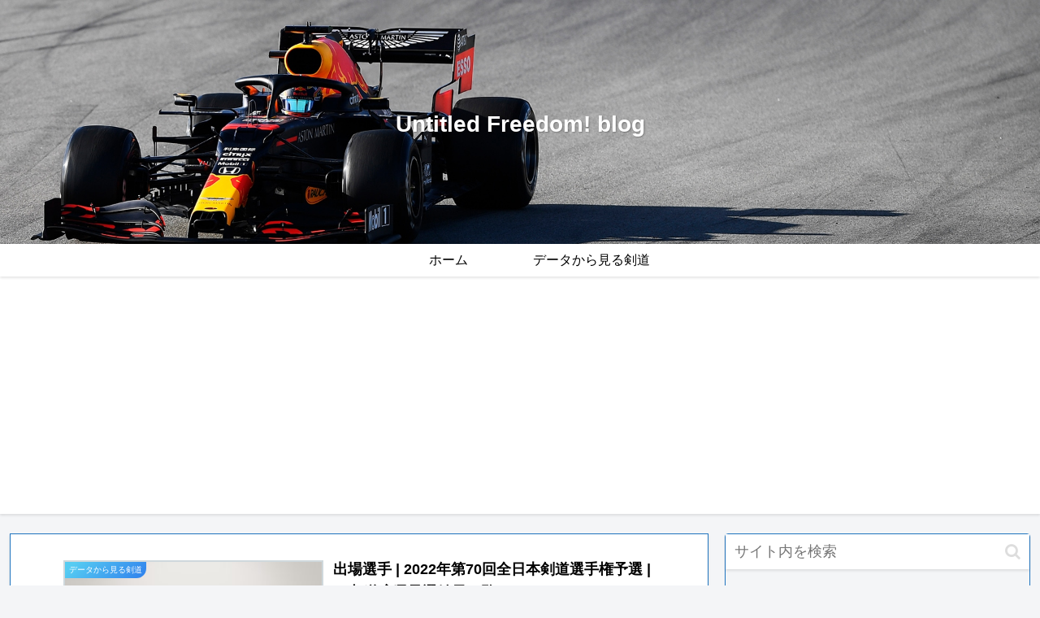

--- FILE ---
content_type: text/html; charset=utf-8
request_url: https://www.google.com/recaptcha/api2/aframe
body_size: 268
content:
<!DOCTYPE HTML><html><head><meta http-equiv="content-type" content="text/html; charset=UTF-8"></head><body><script nonce="x0dRzgLYTnZL0-1vR6TKzA">/** Anti-fraud and anti-abuse applications only. See google.com/recaptcha */ try{var clients={'sodar':'https://pagead2.googlesyndication.com/pagead/sodar?'};window.addEventListener("message",function(a){try{if(a.source===window.parent){var b=JSON.parse(a.data);var c=clients[b['id']];if(c){var d=document.createElement('img');d.src=c+b['params']+'&rc='+(localStorage.getItem("rc::a")?sessionStorage.getItem("rc::b"):"");window.document.body.appendChild(d);sessionStorage.setItem("rc::e",parseInt(sessionStorage.getItem("rc::e")||0)+1);localStorage.setItem("rc::h",'1768364331608');}}}catch(b){}});window.parent.postMessage("_grecaptcha_ready", "*");}catch(b){}</script></body></html>